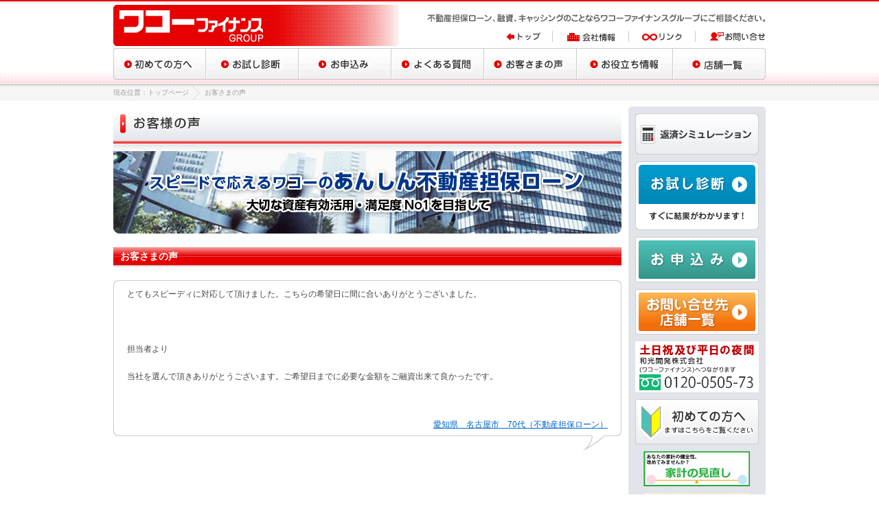

--- FILE ---
content_type: text/html; charset=UTF-8
request_url: https://www.wako-finance.co.jp/blog/archives/4709
body_size: 23693
content:
<!DOCTYPE html PUBLIC "-//W3C//DTD XHTML 1.0 Strict//EN" "http://www.w3.org/TR/xhtml1/DTD/xhtml1-strict.dtd">
<html lang="ja" xml:lang="ja" xmlns="http://www.w3.org/1999/xhtml">
<head>
<!-- Global site tag (gtag.js) - Google Analytics -->
<script async src="https://www.googletagmanager.com/gtag/js?id=UA-192768893-1"></script>
<script>
  window.dataLayer = window.dataLayer || [];
  function gtag(){dataLayer.push(arguments);}
  gtag('js', new Date());

  gtag('config', 'UA-192768893-1');
</script>
<!-- Google Tag Manager -->
<script>(function(w,d,s,l,i){w[l]=w[l]||[];w[l].push({'gtm.start':
new Date().getTime(),event:'gtm.js'});var f=d.getElementsByTagName(s)[0],
j=d.createElement(s),dl=l!='dataLayer'?'&l='+l:'';j.async=true;j.src=
'https://www.googletagmanager.com/gtm.js?id='+i+dl;f.parentNode.insertBefore(j,f);
})(window,document,'script','dataLayer','GTM-T6S6FCR5');</script>
<!-- End Google Tag Manager -->
    <meta name="viewport" content="initial-scale=1.0" />
	<meta http-equiv="Content-Type" content="text/html; charset=UTF-8" />
	<title>愛知県　名古屋市　70代（不動産担保ローン）  &raquo;  不動産担保ローンのワコーファイナンスグループ</title>
<meta name="description" content="愛知県　名古屋市　70代（不動産担保ローン） | 不動産担保ローンのワコーファイナンスグループ とてもスピーディに対応して頂けました。こちらの希望日に間に合いありがとうございました。&nbsp;担当者より当社を選んで頂きありがとうございます。ご希望日までに必要な金額をご融資出来て良かったです。&" />
	<meta name="keywords" content=" &raquo; 愛知県　名古屋市　70代（不動産担保ローン）" />
	<link rel="alternate" type="application/rss+xml" title="RSS 2.0" href="https://www.wako-finance.co.jp/blog/feed" />
	<style type="text/css" media="screen">
		@import url( https://www.wako-finance.co.jp/blog/wp-content/themes/org/style.css );
	</style>
    <link rel="stylesheet" type="text/css" href="/media/style.css" />
    <script type="text/javascript" src="/media/jquery.min.js"></script>
    <script type="text/javascript" src="/media/jquery.cookie.js"></script>
    <script type="text/javascript" src="/media/share.js"></script>
	<meta name='robots' content='max-image-preview:large' />
<script type="text/javascript">
window._wpemojiSettings = {"baseUrl":"https:\/\/s.w.org\/images\/core\/emoji\/14.0.0\/72x72\/","ext":".png","svgUrl":"https:\/\/s.w.org\/images\/core\/emoji\/14.0.0\/svg\/","svgExt":".svg","source":{"concatemoji":"https:\/\/www.wako-finance.co.jp\/blog\/wp-includes\/js\/wp-emoji-release.min.js?ver=6.2.8"}};
/*! This file is auto-generated */
!function(e,a,t){var n,r,o,i=a.createElement("canvas"),p=i.getContext&&i.getContext("2d");function s(e,t){p.clearRect(0,0,i.width,i.height),p.fillText(e,0,0);e=i.toDataURL();return p.clearRect(0,0,i.width,i.height),p.fillText(t,0,0),e===i.toDataURL()}function c(e){var t=a.createElement("script");t.src=e,t.defer=t.type="text/javascript",a.getElementsByTagName("head")[0].appendChild(t)}for(o=Array("flag","emoji"),t.supports={everything:!0,everythingExceptFlag:!0},r=0;r<o.length;r++)t.supports[o[r]]=function(e){if(p&&p.fillText)switch(p.textBaseline="top",p.font="600 32px Arial",e){case"flag":return s("\ud83c\udff3\ufe0f\u200d\u26a7\ufe0f","\ud83c\udff3\ufe0f\u200b\u26a7\ufe0f")?!1:!s("\ud83c\uddfa\ud83c\uddf3","\ud83c\uddfa\u200b\ud83c\uddf3")&&!s("\ud83c\udff4\udb40\udc67\udb40\udc62\udb40\udc65\udb40\udc6e\udb40\udc67\udb40\udc7f","\ud83c\udff4\u200b\udb40\udc67\u200b\udb40\udc62\u200b\udb40\udc65\u200b\udb40\udc6e\u200b\udb40\udc67\u200b\udb40\udc7f");case"emoji":return!s("\ud83e\udef1\ud83c\udffb\u200d\ud83e\udef2\ud83c\udfff","\ud83e\udef1\ud83c\udffb\u200b\ud83e\udef2\ud83c\udfff")}return!1}(o[r]),t.supports.everything=t.supports.everything&&t.supports[o[r]],"flag"!==o[r]&&(t.supports.everythingExceptFlag=t.supports.everythingExceptFlag&&t.supports[o[r]]);t.supports.everythingExceptFlag=t.supports.everythingExceptFlag&&!t.supports.flag,t.DOMReady=!1,t.readyCallback=function(){t.DOMReady=!0},t.supports.everything||(n=function(){t.readyCallback()},a.addEventListener?(a.addEventListener("DOMContentLoaded",n,!1),e.addEventListener("load",n,!1)):(e.attachEvent("onload",n),a.attachEvent("onreadystatechange",function(){"complete"===a.readyState&&t.readyCallback()})),(e=t.source||{}).concatemoji?c(e.concatemoji):e.wpemoji&&e.twemoji&&(c(e.twemoji),c(e.wpemoji)))}(window,document,window._wpemojiSettings);
</script>
<style type="text/css">
img.wp-smiley,
img.emoji {
	display: inline !important;
	border: none !important;
	box-shadow: none !important;
	height: 1em !important;
	width: 1em !important;
	margin: 0 0.07em !important;
	vertical-align: -0.1em !important;
	background: none !important;
	padding: 0 !important;
}
</style>
	<link rel='stylesheet' id='wp-block-library-css' href='https://www.wako-finance.co.jp/blog/wp-includes/css/dist/block-library/style.min.css?ver=6.2.8' type='text/css' media='all' />
<link rel='stylesheet' id='classic-theme-styles-css' href='https://www.wako-finance.co.jp/blog/wp-includes/css/classic-themes.min.css?ver=6.2.8' type='text/css' media='all' />
<style id='global-styles-inline-css' type='text/css'>
body{--wp--preset--color--black: #000000;--wp--preset--color--cyan-bluish-gray: #abb8c3;--wp--preset--color--white: #ffffff;--wp--preset--color--pale-pink: #f78da7;--wp--preset--color--vivid-red: #cf2e2e;--wp--preset--color--luminous-vivid-orange: #ff6900;--wp--preset--color--luminous-vivid-amber: #fcb900;--wp--preset--color--light-green-cyan: #7bdcb5;--wp--preset--color--vivid-green-cyan: #00d084;--wp--preset--color--pale-cyan-blue: #8ed1fc;--wp--preset--color--vivid-cyan-blue: #0693e3;--wp--preset--color--vivid-purple: #9b51e0;--wp--preset--gradient--vivid-cyan-blue-to-vivid-purple: linear-gradient(135deg,rgba(6,147,227,1) 0%,rgb(155,81,224) 100%);--wp--preset--gradient--light-green-cyan-to-vivid-green-cyan: linear-gradient(135deg,rgb(122,220,180) 0%,rgb(0,208,130) 100%);--wp--preset--gradient--luminous-vivid-amber-to-luminous-vivid-orange: linear-gradient(135deg,rgba(252,185,0,1) 0%,rgba(255,105,0,1) 100%);--wp--preset--gradient--luminous-vivid-orange-to-vivid-red: linear-gradient(135deg,rgba(255,105,0,1) 0%,rgb(207,46,46) 100%);--wp--preset--gradient--very-light-gray-to-cyan-bluish-gray: linear-gradient(135deg,rgb(238,238,238) 0%,rgb(169,184,195) 100%);--wp--preset--gradient--cool-to-warm-spectrum: linear-gradient(135deg,rgb(74,234,220) 0%,rgb(151,120,209) 20%,rgb(207,42,186) 40%,rgb(238,44,130) 60%,rgb(251,105,98) 80%,rgb(254,248,76) 100%);--wp--preset--gradient--blush-light-purple: linear-gradient(135deg,rgb(255,206,236) 0%,rgb(152,150,240) 100%);--wp--preset--gradient--blush-bordeaux: linear-gradient(135deg,rgb(254,205,165) 0%,rgb(254,45,45) 50%,rgb(107,0,62) 100%);--wp--preset--gradient--luminous-dusk: linear-gradient(135deg,rgb(255,203,112) 0%,rgb(199,81,192) 50%,rgb(65,88,208) 100%);--wp--preset--gradient--pale-ocean: linear-gradient(135deg,rgb(255,245,203) 0%,rgb(182,227,212) 50%,rgb(51,167,181) 100%);--wp--preset--gradient--electric-grass: linear-gradient(135deg,rgb(202,248,128) 0%,rgb(113,206,126) 100%);--wp--preset--gradient--midnight: linear-gradient(135deg,rgb(2,3,129) 0%,rgb(40,116,252) 100%);--wp--preset--duotone--dark-grayscale: url('#wp-duotone-dark-grayscale');--wp--preset--duotone--grayscale: url('#wp-duotone-grayscale');--wp--preset--duotone--purple-yellow: url('#wp-duotone-purple-yellow');--wp--preset--duotone--blue-red: url('#wp-duotone-blue-red');--wp--preset--duotone--midnight: url('#wp-duotone-midnight');--wp--preset--duotone--magenta-yellow: url('#wp-duotone-magenta-yellow');--wp--preset--duotone--purple-green: url('#wp-duotone-purple-green');--wp--preset--duotone--blue-orange: url('#wp-duotone-blue-orange');--wp--preset--font-size--small: 13px;--wp--preset--font-size--medium: 20px;--wp--preset--font-size--large: 36px;--wp--preset--font-size--x-large: 42px;--wp--preset--spacing--20: 0.44rem;--wp--preset--spacing--30: 0.67rem;--wp--preset--spacing--40: 1rem;--wp--preset--spacing--50: 1.5rem;--wp--preset--spacing--60: 2.25rem;--wp--preset--spacing--70: 3.38rem;--wp--preset--spacing--80: 5.06rem;--wp--preset--shadow--natural: 6px 6px 9px rgba(0, 0, 0, 0.2);--wp--preset--shadow--deep: 12px 12px 50px rgba(0, 0, 0, 0.4);--wp--preset--shadow--sharp: 6px 6px 0px rgba(0, 0, 0, 0.2);--wp--preset--shadow--outlined: 6px 6px 0px -3px rgba(255, 255, 255, 1), 6px 6px rgba(0, 0, 0, 1);--wp--preset--shadow--crisp: 6px 6px 0px rgba(0, 0, 0, 1);}:where(.is-layout-flex){gap: 0.5em;}body .is-layout-flow > .alignleft{float: left;margin-inline-start: 0;margin-inline-end: 2em;}body .is-layout-flow > .alignright{float: right;margin-inline-start: 2em;margin-inline-end: 0;}body .is-layout-flow > .aligncenter{margin-left: auto !important;margin-right: auto !important;}body .is-layout-constrained > .alignleft{float: left;margin-inline-start: 0;margin-inline-end: 2em;}body .is-layout-constrained > .alignright{float: right;margin-inline-start: 2em;margin-inline-end: 0;}body .is-layout-constrained > .aligncenter{margin-left: auto !important;margin-right: auto !important;}body .is-layout-constrained > :where(:not(.alignleft):not(.alignright):not(.alignfull)){max-width: var(--wp--style--global--content-size);margin-left: auto !important;margin-right: auto !important;}body .is-layout-constrained > .alignwide{max-width: var(--wp--style--global--wide-size);}body .is-layout-flex{display: flex;}body .is-layout-flex{flex-wrap: wrap;align-items: center;}body .is-layout-flex > *{margin: 0;}:where(.wp-block-columns.is-layout-flex){gap: 2em;}.has-black-color{color: var(--wp--preset--color--black) !important;}.has-cyan-bluish-gray-color{color: var(--wp--preset--color--cyan-bluish-gray) !important;}.has-white-color{color: var(--wp--preset--color--white) !important;}.has-pale-pink-color{color: var(--wp--preset--color--pale-pink) !important;}.has-vivid-red-color{color: var(--wp--preset--color--vivid-red) !important;}.has-luminous-vivid-orange-color{color: var(--wp--preset--color--luminous-vivid-orange) !important;}.has-luminous-vivid-amber-color{color: var(--wp--preset--color--luminous-vivid-amber) !important;}.has-light-green-cyan-color{color: var(--wp--preset--color--light-green-cyan) !important;}.has-vivid-green-cyan-color{color: var(--wp--preset--color--vivid-green-cyan) !important;}.has-pale-cyan-blue-color{color: var(--wp--preset--color--pale-cyan-blue) !important;}.has-vivid-cyan-blue-color{color: var(--wp--preset--color--vivid-cyan-blue) !important;}.has-vivid-purple-color{color: var(--wp--preset--color--vivid-purple) !important;}.has-black-background-color{background-color: var(--wp--preset--color--black) !important;}.has-cyan-bluish-gray-background-color{background-color: var(--wp--preset--color--cyan-bluish-gray) !important;}.has-white-background-color{background-color: var(--wp--preset--color--white) !important;}.has-pale-pink-background-color{background-color: var(--wp--preset--color--pale-pink) !important;}.has-vivid-red-background-color{background-color: var(--wp--preset--color--vivid-red) !important;}.has-luminous-vivid-orange-background-color{background-color: var(--wp--preset--color--luminous-vivid-orange) !important;}.has-luminous-vivid-amber-background-color{background-color: var(--wp--preset--color--luminous-vivid-amber) !important;}.has-light-green-cyan-background-color{background-color: var(--wp--preset--color--light-green-cyan) !important;}.has-vivid-green-cyan-background-color{background-color: var(--wp--preset--color--vivid-green-cyan) !important;}.has-pale-cyan-blue-background-color{background-color: var(--wp--preset--color--pale-cyan-blue) !important;}.has-vivid-cyan-blue-background-color{background-color: var(--wp--preset--color--vivid-cyan-blue) !important;}.has-vivid-purple-background-color{background-color: var(--wp--preset--color--vivid-purple) !important;}.has-black-border-color{border-color: var(--wp--preset--color--black) !important;}.has-cyan-bluish-gray-border-color{border-color: var(--wp--preset--color--cyan-bluish-gray) !important;}.has-white-border-color{border-color: var(--wp--preset--color--white) !important;}.has-pale-pink-border-color{border-color: var(--wp--preset--color--pale-pink) !important;}.has-vivid-red-border-color{border-color: var(--wp--preset--color--vivid-red) !important;}.has-luminous-vivid-orange-border-color{border-color: var(--wp--preset--color--luminous-vivid-orange) !important;}.has-luminous-vivid-amber-border-color{border-color: var(--wp--preset--color--luminous-vivid-amber) !important;}.has-light-green-cyan-border-color{border-color: var(--wp--preset--color--light-green-cyan) !important;}.has-vivid-green-cyan-border-color{border-color: var(--wp--preset--color--vivid-green-cyan) !important;}.has-pale-cyan-blue-border-color{border-color: var(--wp--preset--color--pale-cyan-blue) !important;}.has-vivid-cyan-blue-border-color{border-color: var(--wp--preset--color--vivid-cyan-blue) !important;}.has-vivid-purple-border-color{border-color: var(--wp--preset--color--vivid-purple) !important;}.has-vivid-cyan-blue-to-vivid-purple-gradient-background{background: var(--wp--preset--gradient--vivid-cyan-blue-to-vivid-purple) !important;}.has-light-green-cyan-to-vivid-green-cyan-gradient-background{background: var(--wp--preset--gradient--light-green-cyan-to-vivid-green-cyan) !important;}.has-luminous-vivid-amber-to-luminous-vivid-orange-gradient-background{background: var(--wp--preset--gradient--luminous-vivid-amber-to-luminous-vivid-orange) !important;}.has-luminous-vivid-orange-to-vivid-red-gradient-background{background: var(--wp--preset--gradient--luminous-vivid-orange-to-vivid-red) !important;}.has-very-light-gray-to-cyan-bluish-gray-gradient-background{background: var(--wp--preset--gradient--very-light-gray-to-cyan-bluish-gray) !important;}.has-cool-to-warm-spectrum-gradient-background{background: var(--wp--preset--gradient--cool-to-warm-spectrum) !important;}.has-blush-light-purple-gradient-background{background: var(--wp--preset--gradient--blush-light-purple) !important;}.has-blush-bordeaux-gradient-background{background: var(--wp--preset--gradient--blush-bordeaux) !important;}.has-luminous-dusk-gradient-background{background: var(--wp--preset--gradient--luminous-dusk) !important;}.has-pale-ocean-gradient-background{background: var(--wp--preset--gradient--pale-ocean) !important;}.has-electric-grass-gradient-background{background: var(--wp--preset--gradient--electric-grass) !important;}.has-midnight-gradient-background{background: var(--wp--preset--gradient--midnight) !important;}.has-small-font-size{font-size: var(--wp--preset--font-size--small) !important;}.has-medium-font-size{font-size: var(--wp--preset--font-size--medium) !important;}.has-large-font-size{font-size: var(--wp--preset--font-size--large) !important;}.has-x-large-font-size{font-size: var(--wp--preset--font-size--x-large) !important;}
.wp-block-navigation a:where(:not(.wp-element-button)){color: inherit;}
:where(.wp-block-columns.is-layout-flex){gap: 2em;}
.wp-block-pullquote{font-size: 1.5em;line-height: 1.6;}
</style>
<link rel="https://api.w.org/" href="https://www.wako-finance.co.jp/blog/wp-json/" /><link rel="alternate" type="application/json" href="https://www.wako-finance.co.jp/blog/wp-json/wp/v2/posts/4709" /><link rel="EditURI" type="application/rsd+xml" title="RSD" href="https://www.wako-finance.co.jp/blog/xmlrpc.php?rsd" />
<link rel="wlwmanifest" type="application/wlwmanifest+xml" href="https://www.wako-finance.co.jp/blog/wp-includes/wlwmanifest.xml" />
<meta name="generator" content="WordPress 6.2.8" />
<link rel="canonical" href="https://www.wako-finance.co.jp/blog/archives/4709" />
<link rel='shortlink' href='https://www.wako-finance.co.jp/blog/?p=4709' />
<link rel="alternate" type="application/json+oembed" href="https://www.wako-finance.co.jp/blog/wp-json/oembed/1.0/embed?url=https%3A%2F%2Fwww.wako-finance.co.jp%2Fblog%2Farchives%2F4709" />
<link rel="alternate" type="text/xml+oembed" href="https://www.wako-finance.co.jp/blog/wp-json/oembed/1.0/embed?url=https%3A%2F%2Fwww.wako-finance.co.jp%2Fblog%2Farchives%2F4709&#038;format=xml" />
<link rel="stylesheet" href="https://www.wako-finance.co.jp/blog/wp-content/plugins/realtime-calendar/calendar.css" type="text/css" media="screen" />
<script type="text/javascript" src="https://www.wako-finance.co.jp/blog/wp-content/plugins/realtime-calendar/dayChecker.js"></script>
<script type="text/javascript" src="https://www.wako-finance.co.jp/blog/wp-content/plugins/realtime-calendar/util.js"></script>
</head>
<body>
<!-- Google Tag Manager (noscript) -->
<noscript><iframe src="https://www.googletagmanager.com/ns.html?id=GTM-T6S6FCR5"
height="0" width="0" style="display:none;visibility:hidden"></iframe></noscript>
<!-- End Google Tag Manager (noscript) -->
<div id="spwrap">
<div id="container">
<div id="header">
<div id="logo"><a href="/">ワコーファイナンスグループ</a></div>
<div id="catch">不動産担保ローン、融資、キャッシングのことならワコーファイナンスグループにご相談ください。</div>
<ul id="menu">
<li id="b01"><a href="/guide/">初めての方へ</a></li>
<li id="b02"><a href="/trial/">お試し診断</a></li>
<li id="b03"><a href="/service/app/">お申込み</a></li>
<li id="b04"><a href="/faq/">よくある質問</a></li>
<li id="b05"><a href="/blog/archives/category/voice/">お客さまの声</a></li>
<li id="b06"><a href="/blog/archives/category/case/">お役立ち情報</a></li>
<li id="b07"><a href="/shop/">店舗一覧</a></li>
</ul>
<ul id="sub">
<li id="sb01"><a href="/">トップ</a></li>
<li id="sb02"><a href="/company/">会社情報</a></li>
<li id="sb03"><a href="/link/">リンク</a></li>
<li id="sb04"><a href="/contact/">お問い合せ</a></li>
</ul>
</div>



	<div id="breadcrumb"><a href="/">現在位置：トップページ</a> <span>＞</span> お客さまの声</div>
<div id="main">
<div id="contents">
<h1><img src="/images/tvoice.gif" alt="お客さまの声" width="97" height="19" /></h1>
<p><img src="/images/ivoice.jpg" width="740" height="120" /></p>
<div id="main2">
<h2 class="st">お客さまの声</h2>


	    

<div class="bal">
  <div class="bin">
              <p>とてもスピーディに対応して頂けました。こちらの希望日に間に合いありがとうございました。</p>
<p>&nbsp;</p>
<p>担当者より</p>
<p>当社を選んで頂きありがとうございます。ご希望日までに必要な金額をご融資出来て良かったです。</p>
<p>&nbsp;</p>
                </div>
  <div class="bottom"><a href="https://www.wako-finance.co.jp/blog/archives/4709" rel="bookmark">愛知県　名古屋市　70代（不動産担保ローン）</a></span></div>
</div>




            <p align="center"></p>



  </div></div>
<div id="aside">
<ul id="banner">
<li><a href="/service/simulation/"><img src="/images/simulation.gif" alt="返済シミュレーション" width="180" height="60" /></a></li>
<li><a href="/trial/"><img src="/images/trial.gif" alt="お試し審査" width="180" height="100" /></a></li>
<li><a href="/service/app/"><img src="/images/side_app.gif" alt="お申込み" width="180" height="66" /></a></li>
<li><a href="/shop/"><img src="/images/side_shop.gif" alt="お問い合せ先店舗一覧" width="180" height="66" /></a></li>
<li><img src="/images/offhours.gif" alt="時間外受付" width="180" height="74" /></li>
<li><a href="/guide/"><img src="/images/guide.gif" alt=" 初めての方へ" width="180" height="66" /></a></li>
<li><a href="http://www.j-fsa.or.jp/personal/diagnosis/" target="_blank"><img src="/images/fsa2.jpg" alt="日本貸金業協会" width="155" height="51" hspace="12" /></a></li>
<li><a href="http://www.0570-051-051.jp/" target="_blank"><img src="/images/rule2.jpg" alt="新ルール改正貸金業法" width="155" height="51" hspace="12" /></a></li>
</ul>
</div>
</div>


<ul id="fnav">
<li><a href="/trial/"><img src="/images/guide_trial.gif" alt="お試し診断" width="220" height="50" class="btn" /></a></li>
<li><a href="/service/app/"><img src="/images/guide_app.gif" alt="お申込み" width="220" height="50" class="btn" /></a></li>
<li><a href="/shop/"><img src="/images/guide_shop.gif" alt="店舗一覧はこちら" width="220" height="50" class="btn" /></a></li>
</ul>
<p class="area">融資エリア：静岡県、愛知県、岐阜県、三重県、神奈川県、山梨県</p>
<p class="attention">契約内容をよくご確認し、収入と支出のバランスを大切に。無理のない返済計画を。</p>
<p class="mado">返済等でお悩みの方は、日本貸金業協会貸金業相談・紛争解決センター0570-051-051（受付時間9:00～17:30　休：土、日、祝日、年末年始）</p>
</div>
<div id="group">
<div class="in">
<p><a href="#container">このページのトップへ</a></p>
<h3>ワコーファイナンスグループ</h3>
<dl>
<dt><a href="/shop/#wako">和光商事株式会社</a></dt><dd>電話：0538-43-5521　</dd>
<dt><a href="/shop/#aichi">愛知和光商事株式会社</a></dt><dd>電話：052-853-1668　登録番号 愛知県知事（<span class="rnumbera"></span>）第00159号　日本貸金業協会会員第002456号</dd>
<dt><a href="/shop/#shizuoka">静岡和光商事株式会社</a></dt><dd>電話：054-280-1681　登録番号 静岡県知事（<span class="rnumbers"></span>）第00057号　日本貸金業協会会員第002460号</dd>
<dt><a href="/shop/#kaihatsu">和光開発株式会社</a></dt><dd>電話：053-458-0505　登録番号 静岡県知事（<span class="rnumber"></span>）第00351号　日本貸金業協会会員第002458号</dd>
</dl>
</div>
</div>
<div id="footer">
<div class="in">
<ul>
<li><a href="/privacy/">プライバシーポリシー</a></li>
<li><a href="/notes/">契約関係の注意点</a></li>
<li><a href="/sitemap/">サイトマップ</a></li>
<li class="none"><a href="/complaint/"><img src="/images/complaint.gif" alt="苦情相談窓口" width="100" height="19" /></a></li>
</ul>
<div class="gopc"><img src="/images/pc.png" alt="PCサイトはこちら"></div>
<div class="gosp"><img src="/images/sp.png" alt="スマホサイトはこちら"></div>
<address>(C)WAKO FINANCE. All rights reserved.</address>
</div>
</div>
<div id="floatingmenu">
<div class="open"><img src="/images/menu.png" width="40" height="40" alt="メニュー" /></div>
<ul>
<li><a href="tel:0120050573"><img src="/images/ftel.png" alt="自動音声で年中無休24時間受付中 フリーダイヤル0120-0505-73" width="148" height="29" /></a></li>
<li><a href="/trial/"><img src="/images/trial.png" alt="お試し審査" width="78" height="16" /></a></li>
</ul>
<a class="pt" href="#spwrap"><img src="/images/fpt.png" width="40" height="40" alt="このページのトップへ" /></a>
</div>
</div>
<script type="text/javascript">
setWeekColor();
setCurrentDate();
setWeekendAndHoliday('$current_year', '$current_month');
</script>
<script type="text/javascript">
  (function () {
    var tagjs = document.createElement("script");
    var s = document.getElementsByTagName("script")[0];
    tagjs.async = true;
    tagjs.src = "//s.yjtag.jp/tag.js#site=b38y0v5";
    s.parentNode.insertBefore(tagjs, s);
  }());
</script>
<noscript>
  <iframe src="//b.yjtag.jp/iframe?c=b38y0v5" width="1" height="1" frameborder="0" scrolling="no" marginheight="0" marginwidth="0"></iframe>
</noscript>
</body>
</html>


--- FILE ---
content_type: text/css
request_url: https://www.wako-finance.co.jp/media/style.css
body_size: 155
content:
@charset "utf-8";
@import "style_pc.css" screen and (min-width: 641px);
@import "style_sp.css" screen and (max-width: 640px);
@import "style_pc.css" print;

--- FILE ---
content_type: text/css
request_url: https://www.wako-finance.co.jp/blog/wp-content/themes/org/style.css
body_size: 157
content:
@charset "utf-8";
@import "style_pc.css" screen and (min-width: 641px);
@import "style_sp.css" screen and (max-width: 640px);
@import "style_pc.css" print;



--- FILE ---
content_type: text/css
request_url: https://www.wako-finance.co.jp/blog/wp-content/plugins/realtime-calendar/calendar.css
body_size: 648
content:
#wp-calendar td.today {
    display: block;
    text-align: center;
    color: #444444;
    border: 1px solid #444444;
}
#wp-calendar th.holiday, #wp-calendar td.holiday, #wp-calendar td.holiday a:link {
    color: #e50003;
}
#wp-calendar th.saturday, #wp-calendar td.saturday, #wp-calendar td.saturday a:link {
    color: #0000ff;
}
#wp-calendar td.tholiday {
    display: block;
    border: 1px solid #444444;
    color: #e50003;
}
#wp-calendar td.tholiday a:link {
    color: #e50003;
}
#wp-calendar td.tsaturday {
    display: block;
    border: 1px solid #444444;
    color: #0000ff;
}
#wp-calendar td.tsaturday a:link {
    color: #0000ff;
}


--- FILE ---
content_type: text/css
request_url: https://www.wako-finance.co.jp/media/style_pc.css
body_size: 22580
content:
@charset "utf-8";
/*reset*/
/*******************************************************************/
body,div,dl,dt,dd,ul,ol,li,h1,h2,h3,h4,h5,h6,pre,form,fieldset,input,textarea,p,blockquote,th,td { margin: 0; padding: 0;}
address,caption,cite,code,dfn,em,strong,th,var { font-style: normal;}
table { border-collapse: collapse; border-spacing: 0;}
q:before,q:after { content: '';}
object,embed { vertical-align: top;}
hr,legend { display: none;}
h1,h2,h3,h4,h5,h6 { font-size: 100%; font-weight: normal;}
img,abbr,acronym,fieldset { border: 0;}
li { list-style-type: none;}
a:link { color: #06C; text-decoration: underline;}
a:visited { color: #005BAC; text-decoration: underline;}
a:hover { color: #E60000; text-decoration: none;}
a:active { color: #06C; text-decoration: none;}
p { padding: 0 0 20px;}
ol, ul { margin: 0 20px 10px;}
ul li { list-style: disc;}
ol li { list-style: decimal;}
strong { font-weight: bold; color: #E60000;}
th, td { margin: 0; padding: 0;}
img { vertical-align: bottom;}
.center { text-align: center;}
.fl { float: left; margin: 0 10px 5px 0;}
.fr { float: right; margin: 0 0 5px 10px;}
.cl { clear: both; padding-top: 10px;}
.right { text-align: right;}
.required { font-weight: bold; color: #FF6666;}
.lg { font-size: 150%;}
/*
10:77%   15:116%     20:153.9%   25:189%
11:85%   16:123.1%   21:161.6%   26:197%
12:93%   17:131%     22:167%
13:100%  18:138.5%   23:174% 
14:108%  19:146.5%   24:182%
*/

::placeholder {
   color: #999;
}
input:focus::-webkit-input-placeholder {
	color: transparent;
}
input:focus::-moz-placeholder {
	color: transparent;
}
input:focus::-ms-input-placeholder {
	color: transparent;
}
input:focus::placeholder {
	color: transparent;
}
select:invalid { color: #999; }
select option { color: #000; }
/*LAYOUT*/
/*******************************************************************/
body { margin: 0 auto; text-align: center; background: url(../images/back.gif) 0 0 repeat-x; font-size: 81.25%; font-family: 'ヒラギノ丸ゴ Pro W3','Hiragino Maru Gothic Pro','メイリオ',Meiryo,'ＭＳ Ｐゴシック',sans-serif; line-height: 1.7; color: #666;}
#container { width: 950px; margin: 0 auto; text-align: left; font-size: 93%;}
#main { clear: both;}



/*HEADER*/
/*******************************************************************/
#header { position: relative; width: 950px; height: 122px;}
#header h1, #catch { position: absolute; top: 20px; right: 0; width: 493px; height: 13px; background-position: -378px -92px;}
#logo a { position: absolute; top: 7px; left: 0; width: 421px; height: 60px; background-position: 0 -124px;}
#header ul { margin: 0; position: absolute;}
#menu { top: 70px; left: 0;}
#sub { top: 45px; right: 0;}
#header li { float: left; list-style: none;}
#menu li a { width: 135px; height: 46px;}
#sub li a { height: 16px;}
li#b01 a { background-position: 0 0;}
li#b02 a { background-position: -135px 0;}
li#b03 a { background-position: -270px 0;}
li#b04 a { background-position: -405px 0;}
li#b05 a { background-position: -540px 0;}
li#b06 a { width: 140px; background-position: -675px 0;}
li#b07 a { background-position: -815px 0;}
li#sb01 a { width: 68px; background-position: 0 -92px;}
li#sb02 a { width: 111px; background-position: -68px -92px;}
li#sb03 a { width: 97px; background-position: -179px -92px;}
li#sb04 a { width: 102px; background-position: -276px -92px;}
li#b01 a:hover { background-position: 0 -46px;}
li#b02 a:hover { background-position: -135px -46px;}
li#b03 a:hover { background-position: -270px -46px;}
li#b04 a:hover { background-position: -405px -46px;}
li#b05 a:hover { background-position: -540px -46px;}
li#b06 a:hover { background-position: -675px -46px;}
li#b07 a:hover { background-position: -815px -46px;}
li#sb01 a:hover { background-position: 0 -108px;}
li#sb02 a:hover { background-position: -68px -108px;}
li#sb03 a:hover { background-position: -179px -108px;}
li#sb04 a:hover { background-position: -276px -108px;}
#breadcrumb { padding: 4px 0 10px; font-size: 85%; line-height: 1.8; color: #999;}
#breadcrumb a { float: left; height: 19px; margin-right: 6px; text-decoration: none; color: #999;}
#breadcrumb span { float: left; display: block; width: 11px; height: 19px; margin-right: 6px; background-position: -939px -92px;}



/*SIDE*/
/*******************************************************************/
#aside { float: right; width: 200px; background: #E1E5EA url(../images/side.gif) 0 0 no-repeat;}
#sidemenu { margin: 10px; padding-bottom: 5px; background: #E60000 url(../images/sb.gif) 0 bottom no-repeat;}
#sidemenu h3 { padding: 10px 0; text-align: center; background: url(../images/st.gif) 0 0 no-repeat; font-size: 116%; font-weight: bold; color: #FFF;}
#sidemenu h3 a { text-decoration: none; color: #FFF}
#sidemenu ul { margin: 0 5px;}
#sidemenu li { display: inline; list-style: none;}
#sidemenu li a { display: block; margin-top: 2px; padding: 6px 2px 6px 20px; background: #EDEDED url(../images/sbtn.gif) 0 0 no-repeat; text-decoration: none; color: #666;}
#sidemenu li a.on { background: #EDEDED url(../images/sbtnon.gif) 0 0 no-repeat; color: #000;}
#sidemenu li.on a { background: #EDEDED url(../images/sbtnon.gif) 0 0 no-repeat; color: #000;}
#sidemenu li.app a { background: #FC9 url(../images/sbtnapp.gif) 0 0 no-repeat; color: #000;}
#sidemenu li.app.on a { background: #FC9 url(../images/sbtnappon.gif) 0 0 no-repeat; color: #000;}
#sidemenu li a:hover, #sidemenu li.app a:hover { color: #E60000;}
#banner { margin: 10px 10px 0;}
#banner li { padding-bottom: 10px; list-style: none;}



/*FOOTER*/
/*******************************************************************/
.attention { clear: both; margin-top: 10px; padding: 4px 4px 4px 26px; background: #FFC url(../images/attention.png) 4px 6px no-repeat; border: #D6D6D6 solid 1px; font-size: 93%; color: #333;}
.mado { padding: 4px 4px 4px 98px; background: #EDEDED url(../images/mado.png) 4px 6px no-repeat; border: #D6D6D6 solid 1px; border-top: none; font-size: 93%; color: #333;}

#group { width: 100%; min-width: 950px; margin-top: 10px; background: #F3F3F3; border-top: #DDD solid 1px;}
#group h3 { width: 181px; height: 14px; margin-bottom: 5px; background-position: -378px -105px;}
#group dt { float: left; clear: left; width: 140px; padding-left: 10px; background-position: -947px -175px; background-repeat: no-repeat;}
#group p { float: right;}
#group p a { padding-left: 12px; background-position: -560px -108px; background-repeat: no-repeat;}
#group dt a { background: none;}

#footer { width: 100%; min-width: 950px; background: #DBDBDB; border-top: #CCC solid 1px;}
#footer ul { margin: 0 0 20px; float: left;}
#footer li { float: left; display: inline; padding-right: 14px; list-style: none;}
#footer li a { padding-left: 16px; background-position: -421px -171px; background-repeat: no-repeat;}
#footer li.none a { background: none; padding-left: 0;}
#footer address { float: right;}

#fnav { margin: 0 0 10px; text-align: center; background: #F3F3F3; border-top: 1px dotted #CCC; border-bottom: 1px dotted #CCC;}
#fnav li { display: inline-block; padding: 20px 10px;}

.in { width: 950px; margin: 0 auto; padding: 10px 0; text-align: left; font-size: 85%;}
.in a { text-decoration: none; color: #666;}
.in a:hover { color: #999;}



/*CONTENTS*/
/*******************************************************************/
#contents { float: left; display: inline; width: 740px; background: #FFF; color: #444;}
#contents h1 { height: 65px; background: url(../images/h1.jpg) 0 0 no-repeat;}
#contents h1 img { margin: 15px 0 0 30px;}
#contents h2.st { clear: both; margin-bottom: 10px; padding: 6px 10px; background: #E60000 url(../images/h2.gif) 0 0 repeat-x; border-bottom: #CCC solid 2px; font-size: 116%; font-weight: bold; line-height: 1; color: #FFF;}
#contents h2.st a { text-decoration: none; color: #FFF;}
#contents h3.st { margin-bottom: 10px; padding: 4px 10px; background: #FEE; border-bottom: #ECC solid 1px; font-size: 108%; font-weight: bold;}
#contents h4.st { font-size: 108%; font-weight: bold; color: #000;}
#contents h3.fd { font-size: 150%; font-weight: bold; color: #000;border-bottom: #50d9e0 solid 3px; width:420px;}
#contents h3.fd2 {
	font-size: 150%;
	font-weight: bold;
	color: #000;
	border-bottom: #ED7D31 solid 3px;
	width:300px;
}
.content { margin-bottom: 10px;}

.midashi1 { font-size: 34px!important; font-weight: bold;line-height: 1.5; }
.midashi2 { font-size: 26px!important; font-weight: bold;}
.midashi3 { font-size: 20px!important; font-weight: bold;}
.red { color: #e60000;}
.col, .col2 { display: -webkit-flex; display: flex; -webkit-justify-content: space-between; justify-content: space-between; margin-bottom: 30px;}
.col > div { width: 350px;}
.col > div img, .col2 > div img { width: auto; max-width: 100%; height: auto;}
.col2 > div:first-child { width: 520px;}
.col2 > div:lase-child { width: 180px;}
.fs16 { font-size: 16px;}
.fs14 { font-size: 14px;}
.tel { margin-bottom: 30px; padding: 10px; text-align: center; border: 6px solid #F60; border-radius: 6px; font-size: 36px; font-weight: bold; color: #F60;}
.tel h3  { padding: 10px; background: #F60; color: #FFF;}
.tel img { vertical-align: middle;}
.tel a[href*="tel"] { text-decoration: none; color: #F60;}

.flist { margin: 0;}
.flist li { float: left; margin: 0 10px 10px 0; list-style: none;}

.pt { float: right; font-size: 85%;}
.pt a { padding-left: 12px; background-position: -560px -108px; background-repeat: no-repeat;}

.set { width: 100%; margin: 0 auto 20px; border: #CCC solid 1px; border-bottom: none;}
.set th, .set td { padding: 4px 10px; border-bottom: dotted 1px #CCC;}
.set th { background: #F0F0F0; border-right: solid 1px #DDD; border-bottom: #AAA dotted 1px; font-weight: bold;}
.set td.alt { background: #999; color: #FFF; text-align: center;}

.row { margin-bottom: 0!important;}
.row td { border-right: solid 1px #DDD;}

.shop th { width: 120px;} 

.repayment { width: 100%; margin: 0 auto 5px; border: #E60000 solid 1px;}
.repayment th, .repayment td { padding: 4px 10px; border-bottom: #E60000 dotted 1px; border-left: #E60000 dotted 1px;}
.repayment th { text-align: center; background: #F0F0F0; font-weight: bold;}
.repayment td { text-align: right;}
.repayment tr.alt td { background: #FFE;}
.repayment td.st { background: #E60000!important; border-bottom: #EEE dotted 1px; color: #FFF;}

.list { width: 100%; margin-bottom: 20px;}
.list th, .list td { padding: 4px 10px;}
.list th { background: #F0F0F0; border-right: solid 1px #DDD; font-weight: bold;}
.list td { border-bottom: #CCC solid 1px;} 

.form { margin-bottom: 20px; padding: 20px; background: #F8F8F8; border: #CCC solid 1px;}
.form table { width: 100%; margin-bottom: 20px; background: #FFF; border: #CCC solid 1px; border-bottom: none;}
.form table table { width: auto; margin: 0; border: none;}
.form th, .form td { padding: 6px 10px; border-bottom: dotted 1px #CCC;}
.form th { background: #FFECEC; border-right: solid 1px #DDD; border-bottom: #AAA dotted 1px; font-weight: bold;}
.form table table th, .form table table td { border: none;}


.point img{vertical-align: middle;padding-right: 12px;}

.point  { font-size: 200%; font-weight: bold; line-height: 0;}

/*PAGE*/
/*******************************************************************/
/*index*/
.slide ul { margin: 0;}
.slide li { list-style: none;}
.topbanner { display: flex; grid-gap: 25px; margin: 0 0 20px;}
.topbanner li { list-style: none;}
.service { border: #E60000 solid 1px;}
.service::after { content: ''; display: block; clear: both;}
.corp, .indi { width: 50%; min-height: 222px; -webkit-box-sizing: border-box; box-sizing: border-box;}
.corp { float: left; background: url(../images/corpimg.jpg) right no-repeat;}
.indi { float: right; background: url(../images/indiimg.jpg) right no-repeat;}
.corp h2 a { height: 35px; background-image: url(../images/corpsl.gif);}
.indi h2 a { height: 35px; background-image: url(../images/indisl.gif);}
.corp h2 a:hover, .indi h2 a:hover { background-position: 0 -35px;}
.corp ul, .indi ul { margin: 20px 0 5px 20px;}
.corp li, .indi li { padding-bottom: 10px; list-style: none;}
.corp li a, .indi li a { display: inline-block; padding-left: 20px; background-position: -421px -171px; background-repeat: no-repeat; font-size: 18px; line-height: 1.2; text-decoration: none; color: #000;}
/*

.corp, .indi { width: 363px; min-height: 210px; border: #E60000 solid 1px;}
.corp { float: right; background: url(../images/corpimg.jpg) right 35px no-repeat;}
.indi { float: left; background: url(../images/indiimg.jpg) right 35px no-repeat;}
.corp h2 a { height: 35px; background-image: url(../images/corpsl.gif);}
.indi h2 a { height: 35px; background-image: url(../images/indisl.gif);}
.corp h2 a:hover, .indi h2 a:hover { background-position: 0 -35px;}
.corp ul, .indi ul { margin: 15px 0 5px 15px;}
.corp li, .indi li { padding-bottom: 10px; list-style: none;}
.corp li a, .indi li a { padding-left: 16px; background-position: -421px -171px; background-repeat: no-repeat;}
*/


.news, .notice { border: #E1E5EA solid 0px;}
.news ul, .notice ul { margin: 5px 0 15px; background: #FFF; border: #CCC solid 1px;font-size: 105%;}
.news li, .notice li { clear: both; padding: 8px 12px; border-top: #BEBEBE dotted 1px; list-style: none;}
.news li:first-child, .notice li:first-child { border: none;}
li.alt { background: #FBFBFB;}
.date { width: 110px; float: left;}
.news h3 { display: inline; font-size: 108%; font-weight: bold; color: #000;}
.news p { padding: 10px 0;}
.notice p { display: inline;}
.notice a { text-decoration: none;}
.topics { width: 100%;}
#feed { clear: both;}
#feed dt { clear: left; float: left; width: 100px; padding: 4px 0; color: #333;}
#feed dd { padding: 4px 0; border-bottom: #CCC dotted 1px;}
#feed dd { padding: 4px 0; border-bottom: #CCC dotted 1px;margin-left: 100px;}
#feed2 { clear: both;}
#feed2 dt { clear: left; float: left; width: 100px; padding: 4px 0; color: #333;}
#feed2 dd { padding: 4px 0; border-bottom: #CCC dotted 1px;}
#feed2 dd { padding: 4px 0; border-bottom: #CCC dotted 1px;margin-left: 100px;}
#feed2 h3 { display: inline; font-size: 108%; font-weight: bold; color: #000;}
#feed2 p { padding: 10px 0;}
#feed3 { clear: both;}
#feed3 dt { clear: left; float: left; width: 100px; padding: 4px 0; color: #333;}
#feed3 dd { padding: 4px 0; border-bottom: #CCC dotted 1px;}
#feed3 dd { padding: 4px 0; border-bottom: #CCC dotted 1px;margin-left: 100px;}


.tenpo h2 { height: 65px; background: url(../images/h1.jpg) 0 0 no-repeat;}
.tenpo h2 img { margin: 15px 0 0 30px;}

.tenpo h3, .area h3, .service h3 { height: 65px; background: url(../images/h1.jpg) 0 0 no-repeat;}
.tenpo h3 img, .area h3 img , .service h3 img { margin: 15px 0 0 30px;}

.area:after { content: ''; display: block; clear: both;}
.area ul { margin: 0;}
.area li { float: left; width: 140px; margin-left: 10px; list-style: none;}
.area li:nth-child(5n+1) { margin-left: 0;}
.area h4 { padding: 5px 0; line-height: 1.2; font-size: 108%;}
.arealist { margin: 0 0 20px; padding: 5px; background: #FFECEC; border: #CCC solid 1px; font-size: 108%;}
.arealist li { display: inline-block; padding: 5px 10px; list-style: none;}
.voice { margin: 0 0 10px;}
.voice li { clear: both; list-style: none; padding-bottom: 10px;}
.voice li:after { content: ''; display: block; clear: both;}
.voice .img { float: left; margin-right: 20px; text-align: center;}
.voice .img img { margin-bottom: 5px;}
.voice li p { position: relative; float: left; width: 570px; padding: 20px; background: #FFF; border: 2px solid #E50000; -moz-border-radius: 6px; -webkit-border-radius: 6px; border-radius: 6px;}
.voice li p:after, .voice li p:before { right: 100%; top: 50%; border: solid transparent; content: " "; height: 0; width: 0; position: absolute; pointer-events: none;}
.voice li p:after { border-color: rgba(255, 255, 255, 0); border-right-color: #FFF; border-width: 15px; margin-top: -15px;}
.voice li p:before { border-color: rgba(45, 107, 102, 0); border-right-color: #E50000; border-width: 18px; margin-top: -18px;}
.voice li.even .img { float: right; margin-left: 20px; margin-right: 0;}
.voice li.even p { float: right;}
.voice li.even p:after, .voice li.even p:before { left: 100%;}
.voice li.even p:after { border-color: rgba(255, 255, 255, 0); border-left-color: #ffffff;}
.voice li.even p:before { border-color: rgba(45, 107, 102, 0); border-left-color: #E50000;}
.voice li.vlh p { margin-top: 0;}


/*guide*/
.guide { position: relative; width: 740px; height: 284px; margin-bottom: 20px; background: url(../images/guideback.jpg) 0 0 no-repeat;}
.guide div { width: 220px;}
.guide h3, .guide h4 { margin-bottom: 10px;}
.guide p { padding-bottom: 10px;}
.guide .pat1 { position: absolute; top: 10px; left: 10px;}
.guide .pat2 { position: absolute; top: 10px; left: 260px;}
.guide .pat3 { position: absolute; top: 10px; left: 510px;}
.guide .pat4 { position: absolute; top: 240px; left: 10px;}
.guide .pat5 { position: absolute; top: 240px; left: 260px;}

/*shops*/
.shops { position: relative; width: 740px; height: 340px; margin-bottom: 20px;}
.shops div { width: 230px;}
.shops h3, .shops h4 { margin-bottom: 0px;line-height: 3.0; text-align: center; font-size: 150%; font-weight: bold;background: #f0f0f0;}
.shops p { padding: 5px;}
.shops .pat1 { position: absolute; top: 10px; left: 10px; background: #fff; border: 1px solid #ccc; }
.shops .pat2 { position: absolute; top: 10px; left: 250px; background: #fff; border: 1px solid #ccc; }
.shops .pat3 { position: absolute; top: 10px; left: 490px; background: #fff; border: 1px solid #ccc; }
.shops .pat4 { position: absolute; top: 240px; left: 10px; background: #fff; border: 1px solid #ccc; }
.shops .pat5 { position: absolute; top: 240px; left: 250px; background: #fff; border: 1px solid #ccc; }



/*flow*/
.flow { position: relative; width: 740px; height: 140px; margin-bottom: 20px; background: url(../images/flowback.jpg) 0 0 no-repeat;}
.flow div { width: 210px;}
.flow h3 { margin-bottom: 10px;}
.flow .pat1 { position: absolute; top: 10px; left: 20px;}
.flow .pat2 { position: absolute; top: 10px; left: 270px;}
.flow .pat3 { position: absolute; top: 10px; left: 520px;}

/*faq*/
.faq li { padding-bottom: 15px;}

/*simulation*/
.simulation { padding: 10px 50px; background: #FFECEC; border: #CCC solid 1px;}
.simulation form { padding: 10px 50px; background: #FFF;}
.input { margin-bottom: 10px; padding: 10px 20px; border: #E60000 double 3px;}
.simulation h3 { margin-bottom: 10px; font-size: 116%; font-weight: bold; color: #E60000;}
.simulation th { width: 180px; text-align: center; background: #FFC;}
.simulation p { padding: 0; text-align: center;}
.simulation input { text-align: right;}

/*app*/
#contents .app { margin-bottom: 20px; padding: 20px; background: #F8F8F8; border: #E60000 solid 1px;}
#contents .app iframe { background: #FFF; border: #CCC solid 1px;}

/*voice*/
.bal { margin-bottom: 10px; background: url(../images/bali.gif) 0 0 repeat-y;}
.bin { background: url(../images/balt.gif) 0 0 no-repeat;}
.bin p { padding: 10px 20px;}
.bottom { padding: 0 20px 28px 0; text-align: right; background: url(../images/balb.gif) 0 bottom no-repeat;}

/*fudousan*/

.tofwaku {
	clear: both;
	margin: 10px auto 20px;
	padding: 4px 4px 4px 26px;
	background-color: #F8CBAD;
	font-size: 150%;
	width: 400px;
}

/*HACK*/
/*******************************************************************/
/*indent*/
#header h1, #catch, #header a, #breadcrumb span, #group h3, #group dt, .in a, .corp li a, .indi li a, .pt a { background-image: url(../images/share.gif);}
#header h1, #catch, #header a, #breadcrumb span, #group h3,
.corp h2 a, .indi h2 a { display: block; background-repeat: no-repeat; text-indent: -9999px; overflow: hidden;}

/*clear*/
#breadcrumb, #main, .in, .content { display:inline-block;}
#breadcrumb:after, #main:after, .in:after, .content:after { content:"."; display:block; height:0; clear:both; visibility:hidden;}
/*Hides from IE-mac\*/
* html #breadcrumb, * html #main, * html .in, * html .content {height:1%;}
#breadcrumb, #main, .in, .content { display:block;}
/*End hide from IE-mac*/


/*Responsive*/
/*******************************************************************/
.sp { display: none;}
#spoverlay, #spmenu { display: none;}
.gopc { display: none;}
.gosp { display: none; clear: both; padding: 20px; text-align: center; cursor: pointer;}
#floatingmenu { display: none;}

@media only screen and (max-width: 640px) {
.gosp { display: block;}
}

/* 20240731:見出しタグ<h1>の設定 */
.top-text-img {
	height: 65px;
	/* background: url(../images/h1.jpg) 0 0 no-repeat; */
	background: url(https://www.wako-finance.co.jp/images/h1.jpg);
}
.top-text-img img {
	margin: 15px 0 0 30px;
}

.slide {
	padding-bottom: 0;
}
.top-img {
	padding-bottom: 0;
}
.text-heading {
	margin-bottom: 10px;
	font-weight: bold;
	font-size: 18px;
	background: none !important;
	height: auto !important;
}
.br-sp {
	display: none;
}
/* //20240731:見出しタグ<h1>の設定 */
/* 20240731:対象ページへのリンク設定 */
address > .copyright-link {
	background-image: none;
}
/* //20240731:対象ページへのリンク設定 */

/* 20240808ここから */
a.sikaku {
	background: none;
		display: block;
		text-align: center;
		vertical-align: middle;
		text-decoration: none;
		width: fit-content;
		margin: auto;
		padding: 0.5px 16px;
		border: 1px solid #666666;
		color: #666666;
}
/* 20240808ここまで */

/* 20241219 フッター修正 */
#group .group-box dt.item {
	width: 240px;
}

/* 20250609 横浜市ページ */
.topbanner img {
	width: 100%;
}
#contents h2.st {
	margin-bottom: 20px;
}
#contents .tt {
	margin-bottom: 20px;
}
#contents .ct {
	background: #e60000;
	color: #fff;
	border-radius: 5px;
	padding: 6px 0 2px;
	font-size: 24px;
	font-weight: bold;
	text-align: center;
	position: relative;
}
#contents .ct span {
	position: absolute;
	top: -30px;
	left: -20px;
	background: #fcedd8;
	color: #e60000;
	border-radius: 1000px;
	display: block;
	padding: 8px 20px 6px;
	border: 1px solid;
}
#contents .ct span::before {
	content: "point";
	display: block;
	font-size: 10px;
	margin: 0 0 -5px;
}
#contents .chosen-text {
	padding: 20px 20px 0;
}
.arealist {
	display: flex;
	flex-wrap: wrap;
}
.arealist ul {
	margin: 0;
}
.arealist .atn {
	margin-left: auto;
}
.service {
	margin-bottom: 20px;
}
.shops.col2-wrap {
	height: 400px;
}
.shops.col2-wrap div {
	width: 300px;
}
.shops.col2-wrap .pat3 {
	left: 430px;
}
.arealist li small {
	font-size: xx-small;
}
/* 20250825 追加 */
.form table.form-table {
	font-size: 15.09px;
}

.pc-none{
	display: none;
}


--- FILE ---
content_type: text/css
request_url: https://www.wako-finance.co.jp/media/style_sp.css
body_size: 21766
content:
@charset "utf-8";
/*reset*/
/*******************************************************************/
body,div,dl,dt,dd,ul,ol,li,h1,h2,h3,h4,h5,h6,pre,form,fieldset,input,textarea,p,blockquote,th,td { margin: 0; padding: 0; -webkit-box-sizing: border-box; box-sizing: border-box;}
address,caption,cite,code,dfn,em,strong,th,var { font-style: normal;}
table { border-collapse: collapse; border-spacing: 0;}
q:before,q:after { content: '';}
object,embed { vertical-align: top;}
hr,legend { display: none;}
h1,h2,h3,h4,h5,h6 { font-size: 100%; font-weight: normal;}
img,abbr,acronym,fieldset { border: 0;}
li { list-style-type: none;}
a:link { color: #06C; text-decoration: underline;}
a:visited { color: #005BAC; text-decoration: underline;}
a:hover { color: #E60000; text-decoration: none;}
a:active { color: #06C; text-decoration: none;}
p { padding: 0 0 20px;}
ol, ul { margin: 0 20px 10px;}
ul li { list-style: disc;}
ol li { list-style: decimal;}
strong { font-weight: bold; color: #E60000;}
th, td { margin: 0; padding: 0;}
img { width: auto; max-width: 100%; height: auto;}
.center { text-align: center;}
.fl { float: left; margin: 0 10px 5px 0;}
.fr { float: right; margin: 0 0 5px 10px;}
.cl { clear: both; padding-top: 10px;}
.right { text-align: right;}
.required { font-weight: bold; color: #FF6666;}
.lg { font-size: 120%;}
/*
10:77%   15:116%     20:153.9%   25:189%
11:85%   16:123.1%   21:161.6%   26:197%
12:93%   17:131%     22:167%
13:100%  18:138.5%   23:174% 
14:108%  19:146.5%   24:182%
*/

::placeholder {
   color: #999;
}
input:focus::-webkit-input-placeholder {
	color: transparent;
}
input:focus::-moz-placeholder {
	color: transparent;
}
input:focus::-ms-input-placeholder {
	color: transparent;
}
input:focus::placeholder {
	color: transparent;
}
select:invalid { color: #999; }
select option { color: #000; }


.iframe-wrap {
  position: relative;
  width: 100%;
  padding-top: 56.25%;
  overflow:auto; 
  -webkit-overflow-scrolling:touch;
  border:2px solid #ccc; 
}
.iframe-wrap iframe {
    position:absolute;
    top:0;
    left:0;
    width:100%;
    height:100%;
    border:none;
    display:block;
}


/*LAYOUT*/
/*******************************************************************/
body { margin: 0 auto; text-align: center; font-size: 87.50%; font-family: 'ヒラギノ丸ゴ Pro W3','Hiragino Maru Gothic Pro','メイリオ',Meiryo,'ＭＳ Ｐゴシック',sans-serif; line-height: 1.7; color: #666;}
#container { width: 100%; margin: 0 auto; text-align: left; font-size: 100%;}
#main { clear: both;}



/*HEADER*/
/*******************************************************************/
#header { position: relative; width: 100%; height: auto;}
#header h1, #catch { display: none;}
#logo a { width: 100%; height: 60px; background: #E60000 url(../images/logo.png) center center no-repeat; background-size: auto 80%;}
#menu, #sub { margin: 0;}
#menu li { list-style: none;}
#menu li a { display: block; padding: 10px; background: #E60000; border-bottom: 1px solid #FFF; font-size: 116%; font-weight: bold; text-decoration: none; color: #FFF;}
#sub::after { content: ''; display: block; clear: both;}
#sub li { float: left; width: 50%; list-style: none;}
#sub li a { display: block; padding: 10px; border-bottom: 1px solid #CCC; font-size: 100%; font-weight: bold; text-decoration: none; color: #333;
background: -webkit-gradient(linear, left top, left bottom, color-stop(1.00, #EDEDED), color-stop(0.00, #FFF));
background: -webkit-linear-gradient(#FFF, #EDEDED);
background: -moz-linear-gradient(#FFF, #EDEDED);
background: -o-linear-gradient(#FFF, #EDEDED);
background: -ms-linear-gradient(#FFF, #EDEDED);
background: linear-gradient(#FFF, #EDEDED);}
#sub li:nth-child(odd) { border-right: 1px solid #CCC;}
#breadcrumb { display: none;}



/*SIDE*/
/*******************************************************************/
#aside { width: 200px; padding-top: 20px; background: #E1E5EA;}
#sidemenu { margin: 10px; padding-bottom: 5px; background: #E60000 url(../images/sb.gif) 0 bottom no-repeat;}
#sidemenu h3 { padding: 10px 0; text-align: center; background: url(../images/st.gif) 0 0 no-repeat; font-size: 116%; font-weight: bold; color: #FFF;}
#sidemenu h3 a { text-decoration: none; color: #FFF}
#sidemenu ul { margin: 0 5px!important;}
#sidemenu li { display: inline; list-style: none;}
#sidemenu li a { display: block; margin-top: 2px; padding: 6px 2px 6px 20px; background: #EDEDED url(../images/sbtn.gif) 0 0 no-repeat; text-decoration: none; color: #666;}
#sidemenu li.on a { background: #EDEDED url(../images/sbtnon.gif) 0 0 no-repeat; color: #000;}
#sidemenu li.app a { background: #FC9 url(../images/sbtnapp.gif) 0 0 no-repeat; color: #000;}
#sidemenu li.app.on a { background: #FC9 url(../images/sbtnappon.gif) 0 0 no-repeat; color: #000;}
#sidemenu li a:hover, #sidemenu li.app a:hover { color: #E60000;}
#banner { margin: 10px 10px 0;}
#banner li { padding-bottom: 10px; list-style: none;}



/*FOOTER*/
/*******************************************************************/
p.area { padding: 10px;}
.attention { clear: both; margin-top: 10px; padding: 10px 10px 10px 36px; background: #FFC url(../images/attention.png) 10px 15px no-repeat; border: #D6D6D6 solid 1px; font-size: 93%; color: #333;}
.mado { padding: 10px 10px 10px 108px; background: #EDEDED url(../images/mado.png) 10px 15px no-repeat; border: #D6D6D6 solid 1px; border-top: none; font-size: 93%; color: #333;}

#group { width: 100%; padding: 10px; background: #F3F3F3; border-top: #DDD solid 1px;}
#group h3 { width: 181px; height: 14px; margin-bottom: 5px; background-position: -378px -105px;}
#group dt { clear: left; width: 160px; margin-top: 10px; padding-left: 10px; background-position: -947px -175px; background-repeat: no-repeat;}
#group dd { padding-bottom: 10px; border-bottom: 1px dotted #CCC;}
#group p { display: none;}
#group dt a { background: none;}

#footer { width: 100%; padding-bottom: 100px; background: #DBDBDB; border-top: #CCC solid 1px;}
#footer ul { margin: 10px; text-align: center;}
#footer li { display: block; padding: 10px; background: #FFF; border-bottom: 1px solid #DBDBDB; list-style: none;}
#footer li a { padding-left: 16px; background-position: -421px -171px; background-repeat: no-repeat;}
#footer li.none a { background: none; padding-left: 0;}
#footer address { text-align: right; padding-right: 10px;}

#fnav { margin: 0 0 10px; padding-bottom: 10px; text-align: center; background: #F3F3F3; border-top: 1px dotted #CCC; border-bottom: 1px dotted #CCC;}
#fnav li { padding: 10px 0 0;}

.in { width: 100%; margin: 0 auto; padding: 10px; text-align: left;}
.in a { text-decoration: none; color: #666;}
.in a:hover { color: #999;}



/*CONTENTS*/
/*******************************************************************/
#contents { width: 100%; padding: 10px; background: #FFF; color: #444;}
#contents h1 { height: 65px; background: url(../images/h1.jpg) 0 0 no-repeat;}
#contents h1 img { margin: 15px 0 0 30px;}
#contents h2.st { clear: both; margin-bottom: 10px; padding: 6px 10px; background: #E60000 url(../images/h2.gif) 0 0 repeat-x; border-bottom: #CCC solid 2px; font-size: 116%; font-weight: bold; line-height: 1; color: #FFF;}
#contents h2.st a { text-decoration: none; color: #FFF;}
#contents h3.st { margin-bottom: 10px; padding: 4px 10px; background: #FEE; border-bottom: #ECC solid 1px; font-size: 108%; font-weight: bold;}
#contents h4.st { font-size: 108%; font-weight: bold; color: #000;}
#contents h3.fd { font-size: 150%; font-weight: bold; color: #000;border-bottom: #50d9e0 solid 3px; width:300px;}
#contents h3.fd2 {
	font-size: 150%;
	font-weight: bold;
	color: #000;
	border-bottom: #ED7D31 solid 3px;
	width:300px;
}
.content { margin-bottom: 10px;}

.midashi1 { font-size: 24px!important; font-weight: bold;}
.midashi2 { font-size: 20px!important; font-weight: bold;}
.midashi3 { font-size: 18px!important; font-weight: bold;}
.red { color: #e60000;}
.col { margin-bottom: 30px;}
.col > div { margin-bottom: 30px;}
.col > div img { width: auto; max-width: 100%; height: auto;}
.fs16 { font-size: 16px;}
.fs14 { font-size: 14px;}
.tel { margin-bottom: 30px; padding: 10px; text-align: center; border: 6px solid #F60; border-radius: 6px; font-size: 26px; font-weight: bold; color: #F60;}
.tel h3  { padding: 10px; background: #F60; color: #FFF;}
.tel img { vertical-align: middle;}

.flist { margin: 0; text-align: center;}
.flist li { margin: 0 0 10px; list-style: none;}

.pt { float: right; font-size: 85%;}
.pt a { padding-left: 12px; background-position: -560px -108px; background-repeat: no-repeat;}

.set { width: 100%; margin: 0 auto 20px; border: #CCC solid 1px;}
.set th, .set td { display: block; padding: 4px 10px; border-bottom: dotted 1px #CCC;}
.set th { background: #F0F0F0; font-weight: bold;}
.set td.alt { background: #999; color: #FFF; text-align: center;}
.set td:last-child { border-bottom: none;}

.row { margin-bottom: 0!important;}
.row th { display: table-cell!important;}
.row td { display: table-cell!important; border-right: solid 1px #DDD;}

.shop th {} 

.repayment { width: 100%; margin: 0 auto 5px; border: #E60000 solid 1px;}
.repayment th, .repayment td { padding: 4px 10px; border-bottom: #E60000 dotted 1px; border-left: #E60000 dotted 1px;}
.repayment th { text-align: center; background: #F0F0F0; font-weight: bold;}
.repayment td { text-align: right;}
.repayment tr.alt td { background: #FFE;}
.repayment td.st { background: #E60000!important; border-bottom: #EEE dotted 1px; color: #FFF;}

.list { width: 100%; margin-bottom: 20px;}
.list th, .list td { padding: 4px 10px;}
.list th { background: #F0F0F0; border-right: solid 1px #DDD; font-weight: bold;}
.list td { border-bottom: #CCC solid 1px;} 

.form { margin-bottom: 20px; padding: 10px; background: #F8F8F8; border: #CCC solid 1px;}
.form table { width: 100%; margin-bottom: 20px; background: #FFF; border: #CCC solid 1px; border-bottom: none;}
.form table table { width: 90%; margin: 0; border: none;}
.form th, .form td { display: block; padding: 2%; border-bottom: dotted 1px #CCC;}
.form th { background: #FFECEC; border-right: solid 1px #DDD; border-bottom: #AAA dotted 1px; font-weight: bold;}
.form table table th, .form table table td { border: none;}
input[type="text"], textarea { margin: 2%; padding: 2%;}
input[size="40"], textarea { width: 96%;}


.point img{vertical-align: middle;padding-right: 12px;
width: 40px;
height: 43px;}

.point  { font-size: 100%; font-weight: bold; line-height: 0;}



/*PAGE*/
/*******************************************************************/
/*index*/
.slide { margin: 0; padding: 0;}
.slide img { vertical-align: bottom;}
.slide ul { margin: 0;}
.slide li { list-style: none;}
.topbanner { display: flex; flex-direction: column; grid-gap: 10px; margin: 0 0 20px; text-align: center; padding: 20px 10px; background: #E1E5EA;}
.topbanner li { list-style: none;}
.topbanner li img { vertical-align: bottom;}
.corp, .indi { border: #E60000 solid 1px;}
.corp { margin-bottom: 10px; background: url(../images/corpimg.jpg) right 1px no-repeat;}
.indi { background: url(../images/indiimg.jpg) right 1px no-repeat;}
.corp h2 a { height: 35px; background-image: url(../images/corpsl.gif);}
.indi h2 a { height: 35px; background-image: url(../images/indisl.gif);}
/*
.corp { margin-bottom: 10px; background: url(../images/corpimg.jpg) right 35px no-repeat;}
.indi { background: url(../images/indiimg.jpg) right 35px no-repeat;}
.corp h2 a { height: 35px; background-image: url(../images/corpsl.gif); background-repeat: no-repeat;}
.indi h2 a { height: 35px; background-image: url(../images/indisl.gif); background-repeat: no-repeat;}

*/
.corp h2 a:hover, .indi h2 a:hover { background-position: 0 -35px;}
.corp ul, .indi ul { margin: 15px 0 5px 15px;}
.corp li, .indi li { padding-bottom: 10px; list-style: none;}
.corp li a, .indi li a { padding-left: 16px; background-position: -421px -171px; background-repeat: no-repeat;}

.news, .notice { border: #E1E5EA solid 0px;}
.news ul, .notice ul { margin: 5px 0 15px; background: #FFF; border: #CCC solid 1px;font-size: 90%;}
.news li, .notice li { clear: both; padding: 8px 12px; border-top: #BEBEBE dotted 1px; list-style: none;}
.news li:first-child, .notice li:first-child { border: none;}
li.alt { background: #FBFBFB;}
.date { width: 110px; float: left;}
.news h3 { display: inline; font-size: 108%; font-weight: bold; color: #000;}
.news p { padding: 10px 0;}
.notice p { display: inline;}
.notice a { text-decoration: none;}
.topics { width: 100%;}

.tenpo h2 { height: 65px; background: url(../images/h1.jpg) 0 0 no-repeat;}
.tenpo h2 img { margin: 15px 0 0 30px;}

.tenpo h3, .area h3 { height: 65px; background: url(../images/h1.jpg) 0 0 no-repeat;}
.tenpo h3 img, .area h3 img { margin: 15px 0 0 30px;}

.area:after { content: ''; display: block; clear: both;}
.area ul { margin: 0; text-align: center;}
.area li { display: inline-block; width: 140px; margin: 0 10px 10px; list-style: none; vertical-align: top;}
.area h4 { padding: 5px 0; line-height: 1.2; font-size: 108%;}
.area p { text-align: left;}
.arealist { margin: 0 0 20px; padding: 5px; background: #FFECEC; border: #CCC solid 1px; font-size: 108%;}
.arealist li { display: inline-block; padding: 5px 10px; list-style: none;}
.voice { margin: 0 0 10px;}
.voice li { clear: both; list-style: none; padding-bottom: 10px;}
.voice li:after { content: ''; display: block; clear: both;}
.voice .img { float: left; width: 20%; text-align: center;}
.voice .img img { width: 80%; margin-bottom: 5px;}
.voice li p { position: relative; float: left; width: 80%; padding: 14px; background: #FFF; border: 2px solid #E50000; -moz-border-radius: 6px; -webkit-border-radius: 6px; border-radius: 6px;}
.voice li p:after, .voice li p:before { right: 100%; top: 15%; border: solid transparent; content: " "; height: 0; width: 0; position: absolute; pointer-events: none;}
.voice li p:after { border-color: rgba(255, 255, 255, 0); border-right-color: #FFF; border-width: 10px; margin-top: -10px;}
.voice li p:before { border-color: rgba(45, 107, 102, 0); border-right-color: #E50000; border-width: 13px; margin-top: -13px;}
.voice li.even .img { float: right;}
.voice li.even p { float: right;}
.voice li.even p:after, .voice li.even p:before { left: 100%;}
.voice li.even p:after { border-color: rgba(255, 255, 255, 0); border-left-color: #ffffff;}
.voice li.even p:before { border-color: rgba(45, 107, 102, 0); border-left-color: #E50000;}
.voice li.vlh p { margin-top: 0;}


/*guide*/
.guide {}
.guide div {}
.guide h3, .guide h4 { margin-bottom: 10px;}
.guide p { padding-bottom: 10px;}
.guide p a { display: block; text-align: center;}
.guide .pat1, .guide .pat2, .guide .pat3, .guide .pat4, .guide .pat5 { margin-bottom: 20px; padding: 20px; background: #FFEDED; border: 1px solid #CDCDCD;}

/*shops*/
.shops {}
.shops div {}
.shops h3, .shops h4 { margin-bottom: 10px;text-align: center; font-size: 150%; font-weight: bold;background: #f0f0f0;border-radius: 20px}
.shops p { padding-bottom: 10px;}
.shops p a { display: block; text-align: center;}
.shops img { min-width: 100%;}
.shops .pat1, .shops .pat2, .shops .pat3, .shops .pat4, .shops .pat5 { margin-bottom: 20px; padding: 10px; background: #fff; border: 1px solid #ccc; border-radius: 20px;}


/*flow*/
.flow { position: relative; margin-bottom: 20px;}
.flow div {}
.flow h3 { margin-bottom: 10px;}
.flow p { padding-bottom: 10px;}
.flow .pat1, .flow .pat2, .flow .pat3 { position: relative; margin-bottom: 10px; padding: 20px; background: #FAFAFA; border: 1px solid #CDCDCD;}
.flow .pat1::after, .flow .pat2::after { content: ''; display: block; position: absolute; bottom: -15px; left: 0; right: 0; width: 0; height: 0; margin: auto; border-style: solid; border-width: 15px 15px 0 15px; border-color: #E60000 transparent transparent transparent; z-index: 10;}

/*faq*/
.faq li { padding-bottom: 15px;}

/*simulation*/
.simulation { padding: 10px; background: #FFECEC; border: #CCC solid 1px;}
.simulation form { padding: 10px; background: #FFF;}
.input { margin-bottom: 10px; padding: 10px 20px; border: #E60000 double 3px;}
.simulation h3 { margin-bottom: 10px; font-size: 116%; font-weight: bold; color: #E60000;}
.simulation th { text-align: center; background: #FFC;}
.simulation td { text-align:  center;}
.simulation p { padding: 0; text-align: center;}
.simulation input { width: 70%; text-align: right;}

/*app*/
#contents .app { margin-bottom: 20px; padding: 20px; background: #F8F8F8; border: #E60000 solid 1px;}
#contents .app iframe { background: #FFF; border: #CCC solid 1px;}

/*voice*/
.bal { margin-bottom: 20px; padding: 10px; border: 1px solid #CDCDCD;}
.bottom { text-align: right;}

/*fudousan*/

.tofwaku {
	clear: both;
	margin: 10px auto 20px;
	padding: 4px 4px 4px 26px;
	background-color: #F8CBAD;
	font-size: 110%;
	width:100%;
}

/*HACK*/
/*******************************************************************/
/*indent*/
#group h3, #group dt, .in a, .corp li a, .indi li a, .pt a { background-image: url(../images/share.gif);}
#header a, #group h3,
.corp h2 a, .indi h2 a { display: block; background-repeat: no-repeat; text-indent: -9999px; overflow: hidden;}

/*clear*/
#main, .in, .content { display:inline-block;}
#main:after, .in:after, .content:after { content:"."; display:block; height:0; clear:both; visibility:hidden;}
/*Hides from IE-mac\*/
* html #main, * html .in, * html .content {height:1%;}
#main, .in, .content { display:block;}
/*End hide from IE-mac*/


/*Responsive*/
/*******************************************************************/
.pc { display: none;}
#spwrap { position: relative; background: #FFF; -webkit-transition: all .2s ease; transition: all .2s ease; z-index: 2;}
#spoverlay { content: ''; visibility: hidden; position: fixed; top: 0; left: 0; display: block; width: 100%; height: 100%; background: rgba(0,0,0,0); -webkit-transition: all .2s ease; transition: all .2s ease; z-index: 3;}
#spmenu { position: fixed; top: 0; left: 0; width: 200px; height: 100%; overflow-x: none; overflow-y: auto; -webkit-overflow-scrolling: touch;}
#spmenu ul { margin: 0;}
.open { display: block; position: absolute; top: 5px; left: 5px; cursor: pointer; z-index: 10;}
.sideopen #spoverlay { visibility: visible; cursor: pointer; background: rgba(0,0,0,.7) url(../images/close.png) left 5px bottom 5px no-repeat;}
.sideopen #spwrap, .sideopen #spoverlay { -webkit-transform: translate3d(200px, 0, 0); transform: translate3d(200px, 0, 0);}
.gopc { display: block; padding: 10px; text-align: center; cursor: pointer;}
.gosp { display: none;}
#floatingmenu { position: fixed; bottom: 0; width: 100%; padding: 5px 50px 0; height: 80px; text-align: center; border-top: 1px solid #CCC; box-shadow: 0 0 6px rgba(0,0,0,.4); z-index: 9999;
background: -webkit-gradient(linear, left top, left bottom, color-stop(1.00, #EDEDED), color-stop(0.00, #FFF));
background: -webkit-linear-gradient(#FFF, #EDEDED);
background: -moz-linear-gradient(#FFF, #EDEDED);
background: -o-linear-gradient(#FFF, #EDEDED);
background: -ms-linear-gradient(#FFF, #EDEDED);
background: linear-gradient(#FFF, #EDEDED);}
#floatingmenu ul { display: table; width: 100%; margin: 0;}
#floatingmenu li { display: table-cell; padding: 0 2px; vertical-align: middle;}
#floatingmenu li a { display: block; height: 40px; padding: 0 4px; line-height: 40px; text-align: center; -moz-border-radius: 2px; -webkit-border-radius: 2px; border-radius: 2px;
background: -webkit-gradient(linear, left top, left bottom, color-stop(1.00, #339389), color-stop(0.00, #4DC1B6));
background: -webkit-linear-gradient(#4DC1B6, #339389);
background: -moz-linear-gradient(#4DC1B6, #339389);
background: -o-linear-gradient(#4DC1B6, #339389);
background: -ms-linear-gradient(#4DC1B6, #339389);
background: linear-gradient(#4DC1B6, #339389);}
#floatingmenu li a img { vertical-align: middle;}
#floatingmenu .pt { position: absolute; top: 5px; right: 5px;}
iframe { width: 100%;}

/* 20240731:見出しタグ<h1>の設定 */
.top-text-img {
	height: 65px;
	/* background: url(../images/h1.jpg) 0 0 no-repeat; */
	background: url(https://www.wako-finance.co.jp/images/h1.jpg);
}
.top-text-img img {
	margin: 15px 0 0 30px;
}

.slide {
	padding-bottom: 0;
}
.top-img {
	padding-bottom: 0;
}
.text-heading {
	margin-bottom: 10px;
	font-weight: bold;
	font-size: 18px;
	background: none !important;
	height: auto !important;
	text-align: center;
	margin-bottom: 0;
	line-height: 1.5;
}
.br-sp {
	display: block;
}
/* //20240731:見出しタグ<h1>の設定 */
/* 20240731:対象ページへのリンク設定 */
address > .copyright-link {
	background-image: none;
}
/* //20240731:対象ページへのリンク設定 */

/* 20240808ここから */
a.sikaku {
	background: none;
		display: block;
		text-align: center;
		vertical-align: middle;
		text-decoration: none;
		width: fit-content;
		margin: auto;
		padding: 0.5px 16px;
		border: 1px solid #666666;
		color: #666666;
}
/* 20240808ここまで */

/* 20241219 フッター修正 */
#group .group-box dt.item {
	width: 100%;
}

/* 20250609 横浜市ページ */
.topbanner img {
	width: 100%;
}
.text-heading {
	margin-bottom: 20px;
}
#contents h2.st {
	margin-bottom: 20px;
}
#contents .tt {
	margin-bottom: 20px;
}
#contents .ct {
	background: #e60000;
	color: #fff;
	border-radius: 5px;
	padding: 6px 0 2px;
	font-size: 14px;
	font-weight: bold;
	text-align: center;
}
#contents .ct:first-child {
	padding: 0;
}
#contents .ct span {
	display: none;
}
#contents .chosen-text {
	padding: 20px 0 0;
}
.arealist {
	margin: 0;
}
.arealist li.atn {
	width: 100%;
	box-sizing: border-box;
	text-align: right;
}
/* 20250825 追加 */
.form table.form-table {
	font-size: 17px;
}

.form td.sp-bn{
	border-bottom: none;
}

.sp-store{
	width: 100%;
	height: 35px;
}

--- FILE ---
content_type: text/css
request_url: https://www.wako-finance.co.jp/blog/wp-content/themes/org/style_pc.css
body_size: 4793
content:
/* 
Theme Name: Paalam
Theme URI: http://wpthemepark.com/
Description: <a href="http://wpthemepark.com/themes/paalam/" title="Paalam Theme">Paalam</a> is a WP ThemePark production, made free by <a href="http://www.webhostingbluebook.com" title="Web Hosting Bluebook" target="_blank">Web Hosting Bluebook</a>. Support is available at the <a href="http://forums.wpthemes.info" title="Support by Sadish" target="_blank">Forums</a>.
Version: 1.1
Author: Sadish Bala
Author URI: http://wpthemepark.com
*/

/* Elements */


img.left 
{
	float:left;
	margin:0 1em 1em 0;
}
img.right 
{
	float:right;
	margin:0 0 1em 1em;
}
a img 
{
	border:0;
}
blockquote 
{
	margin:1em;
	padding:0 2em;
	background:url(img/quote.gif) no-repeat left top;
	color:#888;
}
fieldset 
{
	border:none;
}


.alignright {
	float: right;
	margin:10px;
}
.alignleft {
	float: left;
	margin:10px;
}

/* Main */


#main h2 {
	padding: 4px;
	font-size: 1.6em;		
	line-height:1.2em;
	border-bottom:#ddd 1px solid;
}
#main h3 {
	padding: 4px;
	font-size: 1.4em;		
	line-height:1.2em;
	border-bottom:#ddd 1px solid;
}
#main h2 a 
{
	border:0;
}
#content ul {
	margin: 0.5em 0;
	padding: 0 0 0 2em;
	list-style-type:none;
}
#content ul li 
{
	padding:5px 0;
	list-style-image:url(img/arrows.gif);
	line-height:1.8em;
}
#content ol 
{
	margin:0;
	padding:0 0 0 3em;	
}
#content ol li 
{
    margin:0;
    padding:3px;
    line-height:1.8em;
}
#content .post 
{
	margin-bottom:3em;
}
#content .entry 
{
    clear:both;
	padding: 10px 5px;
}
.post .date {
	width:30px;
	float: right;
	margin:5px 0 0 5px;
	padding:0 10px;
	text-align:center;
	font-size: 0.8em;
	border:#ccc 1px solid;
	font-weight:bold;
	background:url(img/bgstripes.gif) repeat;
	color:#468;
	font-family: "Lucida Sans", "Trebuchet MS", Verdana, Arial, Serif;
}
.post .date span 
{
	display:block;
}
.post .date .day 
{
	font-size:1.6em;
	color:#345;
}
.post .meta {
	margin-bottom: 10px;
	padding-left: 5px;
	font-size: 0.9em;
	color:#999;
}
.post .comments 
{
    font-size:0.9em;
    border-bottom:#ccc 1px dotted;
    color:#999;
    padding-left:17px;
    background:url(img/comments.gif) no-repeat left;
}
.post .comments a 
{
	border-bottom:0px;
}
#main .feed 
{
	list-style-image:none;
	background:url(img/icon_feed.gif) no-repeat left 3px;
	padding:3px 17px; 
}
#content .trackback 
{
	background:url(img/trackback.gif) no-repeat left 6px;
	padding:3px 12px; 
}
ul.authorposts
{
	margin:0;
	padding:0 2em;
}
ul.authorposts li
{
	margin:0;
	padding:5px;	
}
ul.authorposts li em 
{
	float:right;
	font-style:normal;
}
/* Content */

#content {
	float: right;
	width: 560px;
	padding:0px;	
}
/* Column Two */

#sidebar {
	float: left;
	width:160px;		
	padding: 0px;	
	font-size:0.9em;
	margin:0px;	
}


#sidebar ul 
{
	margin:0;
	padding:0;
	list-style:none;
	background:none;
}
#sidebar li
{
	margin:0;
	padding:0;
	list-style:none;
	background:none;
}
#sidebar h2
{
	padding: 10px 0 0 0;
	font-variant:small-caps;
}
#sidebar p, #sidebar form
{
	padding:10px;
	margin:0;
}
#sidebar ul ul
{
	margin:10px 0 0 20px;
	padding:0;
}
#sidebar ul ul ul
{
	margin:0px 0 0 10px;
	padding:0;
}
#sidebar li li 
{
	list-style-image:url(img/bullet.gif);
	margin:5px 0;
	padding:0;
	
}
/* Begin Calendar */
#wp-calendar {
	empty-cells: show;
	margin: 10px auto 0;
	width: 155px;
	}

#wp-calendar #next a {
	padding-right: 10px;
	text-align: right;
	}

#wp-calendar #prev a {
	padding-left: 10px;
	text-align: left;
	}

#wp-calendar a {
	display: block;
	text-decoration:none;
	}
#wp-calendar #today 
{
	border:#999 1px solid;
}

#wp-calendar caption {
	text-align: center;
	width: 100%;
	}

#wp-calendar td {
	padding: 3px 0;
	text-align: center;
	}

#wp-calendar td.pad:hover { /* Doesn't work in IE */
	background-color: #fff; }
/* End Calendar */
/* Comments */
input.textbox
{
	border:#ccc 1px solid;
	background:#f9f9f9;
	font:1em Verdana, Arial, Serif;
	padding:2px;
}
textarea{
	width: 90%;
	padding:5px;
	height: 20em;
	border: 1px solid #ccc;	
	background:#f9f9f9;
	font:1em Verdana, Arial, Serif;
}
input.textbox:focus, textarea:focus
{
	background:#fff;
	border:#999 1px solid;
}
#commentform 
{
	margin:0;
	padding:10px;
	background:#fff;
}
#content .commentlist {
	margin: 0;
	padding: 0;
}
#content .commentlist li 
{
	list-style:none;
	margin: 0;
	padding: 1em;			
	border-bottom:#ddd 1px solid;
	font-size:0.9em;
}
#content .commentlist li .cmtinfo 
{
	padding:5px;
	margin-bottom: 5px;
	position:relative;	
}
#content .commentlist li .cmtinfo em 
{
	margin:0;
	padding:0 1em;
	font-weight:normal;			
	font-style:normal;
	color:#999;	
}
#content .commentlist li cite 
{
	font-style:normal;
	font-weight:bold;
	font-size:1.1em;
}
#content .commentlist li.alt
{
	background:#f9f9f9;	
}
#content .nocomments
{
	font-size:0.9em;
	color:#999;
	text-align:center;
}


--- FILE ---
content_type: application/x-javascript
request_url: https://www.wako-finance.co.jp/media/share.js
body_size: 3985
content:
$(function(){
    var flag = false;
    var min_width = 641;
    $('#spwrap').before('<div id="spoverlay"></div><div id="spmenu"></div>');
    function check(){
        if(window.innerWidth < min_width){
            $('.ic').each(function(){
			    $(this).attr('src', $(this).data('img').replace('_pc', '_sp'));
		    });
            if(!flag){
                $('#two_maincolumn h2:not(.nostyle):has(img), #two_maincolumn h3:not(.nostyle):has(img)').each(function(){
                    $(this).addClass('st').append('<span class="sp">' + $('img', this).attr('alt') + '</span>');
                });
                flag = true;
            }
            $('#menu').appendTo('#spmenu');
            $('#sub').appendTo('#spmenu');
            $('#aside').appendTo('#spmenu');
        }else{
            $('.ic').each(function(){
		        $(this).attr('src', $(this).data('img'));
		    });
            $('#header').append($('#menu'));
            $('#header').append($('#sub'));
            $('#main').append($('#aside'));
        }
    }
    if(!$.cookie('wakoFinanceGoPc')){ check(); }
    $(window).resize(function(){
        if(!$.cookie('wakoFinanceGoPc')){ check(); }
    });

    var _touch = ('ontouchstart' in document) ? 'touchstart' : 'click';
    var $body = $('body');
    $('.open').on(_touch, function () {
        $body.toggleClass('sideopen');
        $('#spoverlay').on(_touch, function () {
            $body.removeClass('sideopen');
            return false;
        });
        return false;
    });
    
    if($.cookie('wakoFinanceGoPc')){
        $("link[rel='stylesheet']").each(function(){
            var csslink = $(this).attr('href');
            $(this).attr('href', csslink.replace(/style.css/g, 'style_pc.css'));
        });
        $("meta[name='viewport']").attr('content', 'width=device-width, maximum-scale=1.0, user-scalable=yes');
        $('.gosp').css('display', 'block');
    }   
    $('.gopc').click(function(){
        $.cookie('wakoFinanceGoPc', 1, { expires: 7, path: '/' });
        $("link[rel='stylesheet']").each(function(){
            var csslink = $(this).attr('href');
            $(this).attr('href', csslink.replace(/style.css/g, 'style_pc.css'));
        });
        $("meta[name='viewport']").attr('content', 'width=device-width, maximum-scale=1.0, user-scalable=yes');
        $('.gosp').css('display', 'block');
        location.href = '';
    });
    $('.gosp').click(function(){
        $.removeCookie('wakoFinanceGoPc', { path: '/' });
        $("link[rel='stylesheet']").each(function(){
            var csslink = $(this).attr('href');
            $(this).attr('href', csslink.replace(/style_pc.css/g, 'style.css'));
        });
        $("meta[name='viewport']").attr('content', 'initial-scale=1.0');
        location.href = '';
    });
    
    
	var c = {
		durationp:300,
		op:1.0,
		oa:0.2
	};
	$('#banner a img, .btn').each(function(){
		$(this)	.css({
			opacity: c.op,
			filter: "alpha(opacity="+c.op*100+")"
		}).hover(function(){
		$(this).css({
			opacity: c.oa,
			filter: "alpha(opacity="+c.oa*100+")"
		});
		$(this).fadeTo(c.durationp,c.op);
		},function(){
			$(this).css({
				opacity: c.op,
				filter: "alpha(opacity="+c.op*100+")"
			});
		});
	});
	
	$('a[href*=#]').click(function() {
		if (location.pathname.replace(/^\//,'') === this.pathname.replace(/^\//,'') &&　location.hostname === this.hostname) {
			var target = $(this.hash);
			target = target.length && target;
			if (target.length) {
				var sclpos = 30;
				var scldurat = 1200;
				var targetOffset = target.offset().top - sclpos;
				$('html,body')
					.animate({scrollTop: targetOffset});
				return false;
			}
		}
	});

    $(".rnumbera").text("14");
    $(".rnumbers").text("14");
    $(".rnumber").text("14");

$("p.mado").text("返済等でお悩みの方は、日本貸金業協会貸金業相談・紛争解決センター0570-051-051（受付時間9:00～17:00　休：土、日、祝日、年末年始）");



});